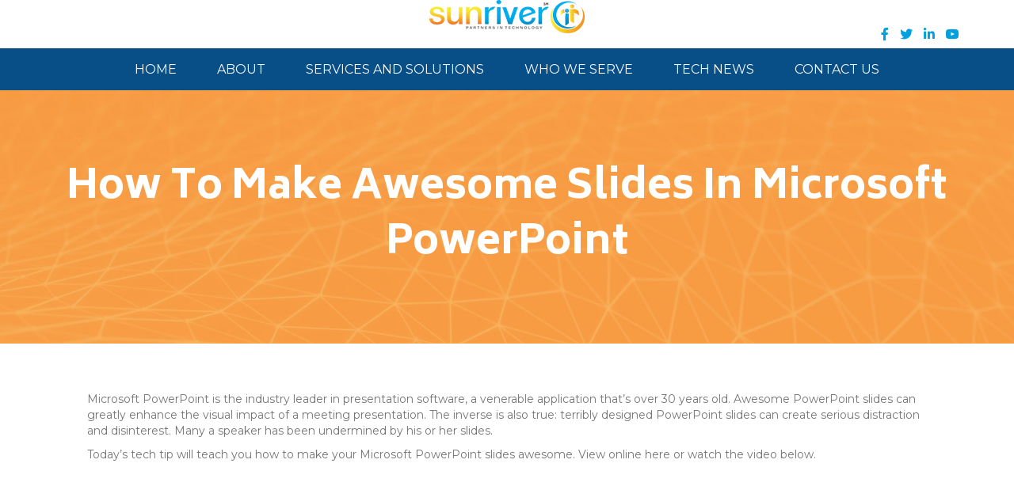

--- FILE ---
content_type: text/html; charset=UTF-8
request_url: https://www.sunriverit.com/how-to-make-awesome-slides-in-microsoft-powerpoint/
body_size: 12030
content:
<!DOCTYPE html>
<html lang="en-US">
<head>
<meta charset="UTF-8" />
<meta name='viewport' content='width=device-width, initial-scale=1.0' />
<meta http-equiv='X-UA-Compatible' content='IE=edge' />
<link rel="profile" href="https://gmpg.org/xfn/11" />
<meta name='robots' content='index, follow, max-image-preview:large, max-snippet:-1, max-video-preview:-1' />
	<style>img:is([sizes="auto" i], [sizes^="auto," i]) { contain-intrinsic-size: 3000px 1500px }</style>
	
	<!-- This site is optimized with the Yoast SEO plugin v26.8 - https://yoast.com/product/yoast-seo-wordpress/ -->
	<title>How To Make Awesome Slides In Microsoft PowerPoint - SunRiver IT</title>
	<link rel="canonical" href="https://www.sunriverit.com/how-to-make-awesome-slides-in-microsoft-powerpoint/" />
	<meta property="og:locale" content="en_US" />
	<meta property="og:type" content="article" />
	<meta property="og:title" content="How To Make Awesome Slides In Microsoft PowerPoint - SunRiver IT" />
	<meta property="og:description" content="Microsoft PowerPoint is the industry leader in presentation software, a venerable application that’s over 30 years old. Awesome PowerPoint slides can greatly enhance the visual impact of a meeting presentation. The inverse is also true: terribly designed PowerPoint slides can create serious distraction and disinterest. Many a speaker has been undermined by his or her&hellip;" />
	<meta property="og:url" content="https://www.sunriverit.com/how-to-make-awesome-slides-in-microsoft-powerpoint/" />
	<meta property="og:site_name" content="SunRiver IT" />
	<meta property="article:published_time" content="2019-05-30T16:27:00+00:00" />
	<meta property="og:image" content="https://www.sunriverit.com/wp-content/uploads/2019/05/GettyImages-996576002.jpg" />
	<meta property="og:image:width" content="748" />
	<meta property="og:image:height" content="467" />
	<meta property="og:image:type" content="image/jpeg" />
	<meta name="author" content="developer" />
	<meta name="twitter:card" content="summary_large_image" />
	<meta name="twitter:label1" content="Written by" />
	<meta name="twitter:data1" content="developer" />
	<meta name="twitter:label2" content="Est. reading time" />
	<meta name="twitter:data2" content="2 minutes" />
	<script type="application/ld+json" class="yoast-schema-graph">{"@context":"https://schema.org","@graph":[{"@type":"Article","@id":"https://www.sunriverit.com/how-to-make-awesome-slides-in-microsoft-powerpoint/#article","isPartOf":{"@id":"https://www.sunriverit.com/how-to-make-awesome-slides-in-microsoft-powerpoint/"},"author":{"name":"developer","@id":"https://www.sunriverit.com/#/schema/person/393bc2b804e6f5c5493a0e86db4f7819"},"headline":"How To Make Awesome Slides In Microsoft PowerPoint","datePublished":"2019-05-30T16:27:00+00:00","mainEntityOfPage":{"@id":"https://www.sunriverit.com/how-to-make-awesome-slides-in-microsoft-powerpoint/"},"wordCount":475,"image":{"@id":"https://www.sunriverit.com/how-to-make-awesome-slides-in-microsoft-powerpoint/#primaryimage"},"thumbnailUrl":"https://www.sunriverit.com/wp-content/uploads/2019/05/GettyImages-996576002.jpg","keywords":["techbytes"],"articleSection":["Blog"],"inLanguage":"en-US"},{"@type":"WebPage","@id":"https://www.sunriverit.com/how-to-make-awesome-slides-in-microsoft-powerpoint/","url":"https://www.sunriverit.com/how-to-make-awesome-slides-in-microsoft-powerpoint/","name":"How To Make Awesome Slides In Microsoft PowerPoint - SunRiver IT","isPartOf":{"@id":"https://www.sunriverit.com/#website"},"primaryImageOfPage":{"@id":"https://www.sunriverit.com/how-to-make-awesome-slides-in-microsoft-powerpoint/#primaryimage"},"image":{"@id":"https://www.sunriverit.com/how-to-make-awesome-slides-in-microsoft-powerpoint/#primaryimage"},"thumbnailUrl":"https://www.sunriverit.com/wp-content/uploads/2019/05/GettyImages-996576002.jpg","datePublished":"2019-05-30T16:27:00+00:00","author":{"@id":"https://www.sunriverit.com/#/schema/person/393bc2b804e6f5c5493a0e86db4f7819"},"breadcrumb":{"@id":"https://www.sunriverit.com/how-to-make-awesome-slides-in-microsoft-powerpoint/#breadcrumb"},"inLanguage":"en-US","potentialAction":[{"@type":"ReadAction","target":["https://www.sunriverit.com/how-to-make-awesome-slides-in-microsoft-powerpoint/"]}]},{"@type":"ImageObject","inLanguage":"en-US","@id":"https://www.sunriverit.com/how-to-make-awesome-slides-in-microsoft-powerpoint/#primaryimage","url":"https://www.sunriverit.com/wp-content/uploads/2019/05/GettyImages-996576002.jpg","contentUrl":"https://www.sunriverit.com/wp-content/uploads/2019/05/GettyImages-996576002.jpg","width":748,"height":467},{"@type":"BreadcrumbList","@id":"https://www.sunriverit.com/how-to-make-awesome-slides-in-microsoft-powerpoint/#breadcrumb","itemListElement":[{"@type":"ListItem","position":1,"name":"Home","item":"https://www.sunriverit.com/"},{"@type":"ListItem","position":2,"name":"Blog","item":"https://www.sunriverit.com/blog/"},{"@type":"ListItem","position":3,"name":"How To Make Awesome Slides In Microsoft PowerPoint"}]},{"@type":"WebSite","@id":"https://www.sunriverit.com/#website","url":"https://www.sunriverit.com/","name":"SunRiver IT","description":"| contact us today!","potentialAction":[{"@type":"SearchAction","target":{"@type":"EntryPoint","urlTemplate":"https://www.sunriverit.com/?s={search_term_string}"},"query-input":{"@type":"PropertyValueSpecification","valueRequired":true,"valueName":"search_term_string"}}],"inLanguage":"en-US"},{"@type":"Person","@id":"https://www.sunriverit.com/#/schema/person/393bc2b804e6f5c5493a0e86db4f7819","name":"developer","image":{"@type":"ImageObject","inLanguage":"en-US","@id":"https://www.sunriverit.com/#/schema/person/image/","url":"https://secure.gravatar.com/avatar/3e90abcb29d4f009e67fe6705a496a43907b75ec736a21809da641b6c9350bd0?s=96&d=mm&r=g","contentUrl":"https://secure.gravatar.com/avatar/3e90abcb29d4f009e67fe6705a496a43907b75ec736a21809da641b6c9350bd0?s=96&d=mm&r=g","caption":"developer"},"url":"https://www.sunriverit.com/author/developer/"}]}</script>
	<!-- / Yoast SEO plugin. -->


<link rel='dns-prefetch' href='//fonts.googleapis.com' />
<link href='https://fonts.gstatic.com' crossorigin rel='preconnect' />
<link rel="alternate" type="application/rss+xml" title="SunRiver IT &raquo; Feed" href="https://www.sunriverit.com/feed/" />
<link rel="alternate" type="application/rss+xml" title="SunRiver IT &raquo; Comments Feed" href="https://www.sunriverit.com/comments/feed/" />
<link rel="preload" href="https://www.sunriverit.com/wp-content/plugins/bb-plugin/fonts/fontawesome/5.15.4/webfonts/fa-solid-900.woff2" as="font" type="font/woff2" crossorigin="anonymous">
		<!-- This site uses the Google Analytics by MonsterInsights plugin v9.11.1 - Using Analytics tracking - https://www.monsterinsights.com/ -->
		<!-- Note: MonsterInsights is not currently configured on this site. The site owner needs to authenticate with Google Analytics in the MonsterInsights settings panel. -->
					<!-- No tracking code set -->
				<!-- / Google Analytics by MonsterInsights -->
		<script>
window._wpemojiSettings = {"baseUrl":"https:\/\/s.w.org\/images\/core\/emoji\/16.0.1\/72x72\/","ext":".png","svgUrl":"https:\/\/s.w.org\/images\/core\/emoji\/16.0.1\/svg\/","svgExt":".svg","source":{"concatemoji":"https:\/\/www.sunriverit.com\/wp-includes\/js\/wp-emoji-release.min.js?ver=6.8.3"}};
/*! This file is auto-generated */
!function(s,n){var o,i,e;function c(e){try{var t={supportTests:e,timestamp:(new Date).valueOf()};sessionStorage.setItem(o,JSON.stringify(t))}catch(e){}}function p(e,t,n){e.clearRect(0,0,e.canvas.width,e.canvas.height),e.fillText(t,0,0);var t=new Uint32Array(e.getImageData(0,0,e.canvas.width,e.canvas.height).data),a=(e.clearRect(0,0,e.canvas.width,e.canvas.height),e.fillText(n,0,0),new Uint32Array(e.getImageData(0,0,e.canvas.width,e.canvas.height).data));return t.every(function(e,t){return e===a[t]})}function u(e,t){e.clearRect(0,0,e.canvas.width,e.canvas.height),e.fillText(t,0,0);for(var n=e.getImageData(16,16,1,1),a=0;a<n.data.length;a++)if(0!==n.data[a])return!1;return!0}function f(e,t,n,a){switch(t){case"flag":return n(e,"\ud83c\udff3\ufe0f\u200d\u26a7\ufe0f","\ud83c\udff3\ufe0f\u200b\u26a7\ufe0f")?!1:!n(e,"\ud83c\udde8\ud83c\uddf6","\ud83c\udde8\u200b\ud83c\uddf6")&&!n(e,"\ud83c\udff4\udb40\udc67\udb40\udc62\udb40\udc65\udb40\udc6e\udb40\udc67\udb40\udc7f","\ud83c\udff4\u200b\udb40\udc67\u200b\udb40\udc62\u200b\udb40\udc65\u200b\udb40\udc6e\u200b\udb40\udc67\u200b\udb40\udc7f");case"emoji":return!a(e,"\ud83e\udedf")}return!1}function g(e,t,n,a){var r="undefined"!=typeof WorkerGlobalScope&&self instanceof WorkerGlobalScope?new OffscreenCanvas(300,150):s.createElement("canvas"),o=r.getContext("2d",{willReadFrequently:!0}),i=(o.textBaseline="top",o.font="600 32px Arial",{});return e.forEach(function(e){i[e]=t(o,e,n,a)}),i}function t(e){var t=s.createElement("script");t.src=e,t.defer=!0,s.head.appendChild(t)}"undefined"!=typeof Promise&&(o="wpEmojiSettingsSupports",i=["flag","emoji"],n.supports={everything:!0,everythingExceptFlag:!0},e=new Promise(function(e){s.addEventListener("DOMContentLoaded",e,{once:!0})}),new Promise(function(t){var n=function(){try{var e=JSON.parse(sessionStorage.getItem(o));if("object"==typeof e&&"number"==typeof e.timestamp&&(new Date).valueOf()<e.timestamp+604800&&"object"==typeof e.supportTests)return e.supportTests}catch(e){}return null}();if(!n){if("undefined"!=typeof Worker&&"undefined"!=typeof OffscreenCanvas&&"undefined"!=typeof URL&&URL.createObjectURL&&"undefined"!=typeof Blob)try{var e="postMessage("+g.toString()+"("+[JSON.stringify(i),f.toString(),p.toString(),u.toString()].join(",")+"));",a=new Blob([e],{type:"text/javascript"}),r=new Worker(URL.createObjectURL(a),{name:"wpTestEmojiSupports"});return void(r.onmessage=function(e){c(n=e.data),r.terminate(),t(n)})}catch(e){}c(n=g(i,f,p,u))}t(n)}).then(function(e){for(var t in e)n.supports[t]=e[t],n.supports.everything=n.supports.everything&&n.supports[t],"flag"!==t&&(n.supports.everythingExceptFlag=n.supports.everythingExceptFlag&&n.supports[t]);n.supports.everythingExceptFlag=n.supports.everythingExceptFlag&&!n.supports.flag,n.DOMReady=!1,n.readyCallback=function(){n.DOMReady=!0}}).then(function(){return e}).then(function(){var e;n.supports.everything||(n.readyCallback(),(e=n.source||{}).concatemoji?t(e.concatemoji):e.wpemoji&&e.twemoji&&(t(e.twemoji),t(e.wpemoji)))}))}((window,document),window._wpemojiSettings);
</script>
<link rel='stylesheet' id='bs_bootstrap-css' href='https://www.sunriverit.com/wp-content/plugins/bootstrap-shortcodes/css/bootstrap.css?ver=6.8.3' media='all' />
<link rel='stylesheet' id='bs_shortcodes-css' href='https://www.sunriverit.com/wp-content/plugins/bootstrap-shortcodes/css/shortcodes.css?ver=6.8.3' media='all' />
<style id='wp-emoji-styles-inline-css'>

	img.wp-smiley, img.emoji {
		display: inline !important;
		border: none !important;
		box-shadow: none !important;
		height: 1em !important;
		width: 1em !important;
		margin: 0 0.07em !important;
		vertical-align: -0.1em !important;
		background: none !important;
		padding: 0 !important;
	}
</style>
<link rel='stylesheet' id='wp-block-library-css' href='https://www.sunriverit.com/wp-includes/css/dist/block-library/style.min.css?ver=6.8.3' media='all' />
<style id='wp-block-library-theme-inline-css'>
.wp-block-audio :where(figcaption){color:#555;font-size:13px;text-align:center}.is-dark-theme .wp-block-audio :where(figcaption){color:#ffffffa6}.wp-block-audio{margin:0 0 1em}.wp-block-code{border:1px solid #ccc;border-radius:4px;font-family:Menlo,Consolas,monaco,monospace;padding:.8em 1em}.wp-block-embed :where(figcaption){color:#555;font-size:13px;text-align:center}.is-dark-theme .wp-block-embed :where(figcaption){color:#ffffffa6}.wp-block-embed{margin:0 0 1em}.blocks-gallery-caption{color:#555;font-size:13px;text-align:center}.is-dark-theme .blocks-gallery-caption{color:#ffffffa6}:root :where(.wp-block-image figcaption){color:#555;font-size:13px;text-align:center}.is-dark-theme :root :where(.wp-block-image figcaption){color:#ffffffa6}.wp-block-image{margin:0 0 1em}.wp-block-pullquote{border-bottom:4px solid;border-top:4px solid;color:currentColor;margin-bottom:1.75em}.wp-block-pullquote cite,.wp-block-pullquote footer,.wp-block-pullquote__citation{color:currentColor;font-size:.8125em;font-style:normal;text-transform:uppercase}.wp-block-quote{border-left:.25em solid;margin:0 0 1.75em;padding-left:1em}.wp-block-quote cite,.wp-block-quote footer{color:currentColor;font-size:.8125em;font-style:normal;position:relative}.wp-block-quote:where(.has-text-align-right){border-left:none;border-right:.25em solid;padding-left:0;padding-right:1em}.wp-block-quote:where(.has-text-align-center){border:none;padding-left:0}.wp-block-quote.is-large,.wp-block-quote.is-style-large,.wp-block-quote:where(.is-style-plain){border:none}.wp-block-search .wp-block-search__label{font-weight:700}.wp-block-search__button{border:1px solid #ccc;padding:.375em .625em}:where(.wp-block-group.has-background){padding:1.25em 2.375em}.wp-block-separator.has-css-opacity{opacity:.4}.wp-block-separator{border:none;border-bottom:2px solid;margin-left:auto;margin-right:auto}.wp-block-separator.has-alpha-channel-opacity{opacity:1}.wp-block-separator:not(.is-style-wide):not(.is-style-dots){width:100px}.wp-block-separator.has-background:not(.is-style-dots){border-bottom:none;height:1px}.wp-block-separator.has-background:not(.is-style-wide):not(.is-style-dots){height:2px}.wp-block-table{margin:0 0 1em}.wp-block-table td,.wp-block-table th{word-break:normal}.wp-block-table :where(figcaption){color:#555;font-size:13px;text-align:center}.is-dark-theme .wp-block-table :where(figcaption){color:#ffffffa6}.wp-block-video :where(figcaption){color:#555;font-size:13px;text-align:center}.is-dark-theme .wp-block-video :where(figcaption){color:#ffffffa6}.wp-block-video{margin:0 0 1em}:root :where(.wp-block-template-part.has-background){margin-bottom:0;margin-top:0;padding:1.25em 2.375em}
</style>
<style id='classic-theme-styles-inline-css'>
/*! This file is auto-generated */
.wp-block-button__link{color:#fff;background-color:#32373c;border-radius:9999px;box-shadow:none;text-decoration:none;padding:calc(.667em + 2px) calc(1.333em + 2px);font-size:1.125em}.wp-block-file__button{background:#32373c;color:#fff;text-decoration:none}
</style>
<style id='global-styles-inline-css'>
:root{--wp--preset--aspect-ratio--square: 1;--wp--preset--aspect-ratio--4-3: 4/3;--wp--preset--aspect-ratio--3-4: 3/4;--wp--preset--aspect-ratio--3-2: 3/2;--wp--preset--aspect-ratio--2-3: 2/3;--wp--preset--aspect-ratio--16-9: 16/9;--wp--preset--aspect-ratio--9-16: 9/16;--wp--preset--color--black: #000000;--wp--preset--color--cyan-bluish-gray: #abb8c3;--wp--preset--color--white: #ffffff;--wp--preset--color--pale-pink: #f78da7;--wp--preset--color--vivid-red: #cf2e2e;--wp--preset--color--luminous-vivid-orange: #ff6900;--wp--preset--color--luminous-vivid-amber: #fcb900;--wp--preset--color--light-green-cyan: #7bdcb5;--wp--preset--color--vivid-green-cyan: #00d084;--wp--preset--color--pale-cyan-blue: #8ed1fc;--wp--preset--color--vivid-cyan-blue: #0693e3;--wp--preset--color--vivid-purple: #9b51e0;--wp--preset--color--fl-heading-text: #333333;--wp--preset--color--fl-body-bg: #f7f7f7;--wp--preset--color--fl-body-text: #757575;--wp--preset--color--fl-accent: #f6921e;--wp--preset--color--fl-accent-hover: #094f87;--wp--preset--color--fl-topbar-bg: #ffffff;--wp--preset--color--fl-topbar-text: #757575;--wp--preset--color--fl-topbar-link: #2b7bb9;--wp--preset--color--fl-topbar-hover: #2b7bb9;--wp--preset--color--fl-header-bg: #ffffff;--wp--preset--color--fl-header-text: #757575;--wp--preset--color--fl-header-link: #757575;--wp--preset--color--fl-header-hover: #2b7bb9;--wp--preset--color--fl-nav-bg: #ffffff;--wp--preset--color--fl-nav-link: #757575;--wp--preset--color--fl-nav-hover: #2b7bb9;--wp--preset--color--fl-content-bg: #ffffff;--wp--preset--color--fl-footer-widgets-bg: #ffffff;--wp--preset--color--fl-footer-widgets-text: #757575;--wp--preset--color--fl-footer-widgets-link: #2b7bb9;--wp--preset--color--fl-footer-widgets-hover: #2b7bb9;--wp--preset--color--fl-footer-bg: #ffffff;--wp--preset--color--fl-footer-text: #757575;--wp--preset--color--fl-footer-link: #2b7bb9;--wp--preset--color--fl-footer-hover: #2b7bb9;--wp--preset--gradient--vivid-cyan-blue-to-vivid-purple: linear-gradient(135deg,rgba(6,147,227,1) 0%,rgb(155,81,224) 100%);--wp--preset--gradient--light-green-cyan-to-vivid-green-cyan: linear-gradient(135deg,rgb(122,220,180) 0%,rgb(0,208,130) 100%);--wp--preset--gradient--luminous-vivid-amber-to-luminous-vivid-orange: linear-gradient(135deg,rgba(252,185,0,1) 0%,rgba(255,105,0,1) 100%);--wp--preset--gradient--luminous-vivid-orange-to-vivid-red: linear-gradient(135deg,rgba(255,105,0,1) 0%,rgb(207,46,46) 100%);--wp--preset--gradient--very-light-gray-to-cyan-bluish-gray: linear-gradient(135deg,rgb(238,238,238) 0%,rgb(169,184,195) 100%);--wp--preset--gradient--cool-to-warm-spectrum: linear-gradient(135deg,rgb(74,234,220) 0%,rgb(151,120,209) 20%,rgb(207,42,186) 40%,rgb(238,44,130) 60%,rgb(251,105,98) 80%,rgb(254,248,76) 100%);--wp--preset--gradient--blush-light-purple: linear-gradient(135deg,rgb(255,206,236) 0%,rgb(152,150,240) 100%);--wp--preset--gradient--blush-bordeaux: linear-gradient(135deg,rgb(254,205,165) 0%,rgb(254,45,45) 50%,rgb(107,0,62) 100%);--wp--preset--gradient--luminous-dusk: linear-gradient(135deg,rgb(255,203,112) 0%,rgb(199,81,192) 50%,rgb(65,88,208) 100%);--wp--preset--gradient--pale-ocean: linear-gradient(135deg,rgb(255,245,203) 0%,rgb(182,227,212) 50%,rgb(51,167,181) 100%);--wp--preset--gradient--electric-grass: linear-gradient(135deg,rgb(202,248,128) 0%,rgb(113,206,126) 100%);--wp--preset--gradient--midnight: linear-gradient(135deg,rgb(2,3,129) 0%,rgb(40,116,252) 100%);--wp--preset--font-size--small: 13px;--wp--preset--font-size--medium: 20px;--wp--preset--font-size--large: 36px;--wp--preset--font-size--x-large: 42px;--wp--preset--spacing--20: 0.44rem;--wp--preset--spacing--30: 0.67rem;--wp--preset--spacing--40: 1rem;--wp--preset--spacing--50: 1.5rem;--wp--preset--spacing--60: 2.25rem;--wp--preset--spacing--70: 3.38rem;--wp--preset--spacing--80: 5.06rem;--wp--preset--shadow--natural: 6px 6px 9px rgba(0, 0, 0, 0.2);--wp--preset--shadow--deep: 12px 12px 50px rgba(0, 0, 0, 0.4);--wp--preset--shadow--sharp: 6px 6px 0px rgba(0, 0, 0, 0.2);--wp--preset--shadow--outlined: 6px 6px 0px -3px rgba(255, 255, 255, 1), 6px 6px rgba(0, 0, 0, 1);--wp--preset--shadow--crisp: 6px 6px 0px rgba(0, 0, 0, 1);}:where(.is-layout-flex){gap: 0.5em;}:where(.is-layout-grid){gap: 0.5em;}body .is-layout-flex{display: flex;}.is-layout-flex{flex-wrap: wrap;align-items: center;}.is-layout-flex > :is(*, div){margin: 0;}body .is-layout-grid{display: grid;}.is-layout-grid > :is(*, div){margin: 0;}:where(.wp-block-columns.is-layout-flex){gap: 2em;}:where(.wp-block-columns.is-layout-grid){gap: 2em;}:where(.wp-block-post-template.is-layout-flex){gap: 1.25em;}:where(.wp-block-post-template.is-layout-grid){gap: 1.25em;}.has-black-color{color: var(--wp--preset--color--black) !important;}.has-cyan-bluish-gray-color{color: var(--wp--preset--color--cyan-bluish-gray) !important;}.has-white-color{color: var(--wp--preset--color--white) !important;}.has-pale-pink-color{color: var(--wp--preset--color--pale-pink) !important;}.has-vivid-red-color{color: var(--wp--preset--color--vivid-red) !important;}.has-luminous-vivid-orange-color{color: var(--wp--preset--color--luminous-vivid-orange) !important;}.has-luminous-vivid-amber-color{color: var(--wp--preset--color--luminous-vivid-amber) !important;}.has-light-green-cyan-color{color: var(--wp--preset--color--light-green-cyan) !important;}.has-vivid-green-cyan-color{color: var(--wp--preset--color--vivid-green-cyan) !important;}.has-pale-cyan-blue-color{color: var(--wp--preset--color--pale-cyan-blue) !important;}.has-vivid-cyan-blue-color{color: var(--wp--preset--color--vivid-cyan-blue) !important;}.has-vivid-purple-color{color: var(--wp--preset--color--vivid-purple) !important;}.has-black-background-color{background-color: var(--wp--preset--color--black) !important;}.has-cyan-bluish-gray-background-color{background-color: var(--wp--preset--color--cyan-bluish-gray) !important;}.has-white-background-color{background-color: var(--wp--preset--color--white) !important;}.has-pale-pink-background-color{background-color: var(--wp--preset--color--pale-pink) !important;}.has-vivid-red-background-color{background-color: var(--wp--preset--color--vivid-red) !important;}.has-luminous-vivid-orange-background-color{background-color: var(--wp--preset--color--luminous-vivid-orange) !important;}.has-luminous-vivid-amber-background-color{background-color: var(--wp--preset--color--luminous-vivid-amber) !important;}.has-light-green-cyan-background-color{background-color: var(--wp--preset--color--light-green-cyan) !important;}.has-vivid-green-cyan-background-color{background-color: var(--wp--preset--color--vivid-green-cyan) !important;}.has-pale-cyan-blue-background-color{background-color: var(--wp--preset--color--pale-cyan-blue) !important;}.has-vivid-cyan-blue-background-color{background-color: var(--wp--preset--color--vivid-cyan-blue) !important;}.has-vivid-purple-background-color{background-color: var(--wp--preset--color--vivid-purple) !important;}.has-black-border-color{border-color: var(--wp--preset--color--black) !important;}.has-cyan-bluish-gray-border-color{border-color: var(--wp--preset--color--cyan-bluish-gray) !important;}.has-white-border-color{border-color: var(--wp--preset--color--white) !important;}.has-pale-pink-border-color{border-color: var(--wp--preset--color--pale-pink) !important;}.has-vivid-red-border-color{border-color: var(--wp--preset--color--vivid-red) !important;}.has-luminous-vivid-orange-border-color{border-color: var(--wp--preset--color--luminous-vivid-orange) !important;}.has-luminous-vivid-amber-border-color{border-color: var(--wp--preset--color--luminous-vivid-amber) !important;}.has-light-green-cyan-border-color{border-color: var(--wp--preset--color--light-green-cyan) !important;}.has-vivid-green-cyan-border-color{border-color: var(--wp--preset--color--vivid-green-cyan) !important;}.has-pale-cyan-blue-border-color{border-color: var(--wp--preset--color--pale-cyan-blue) !important;}.has-vivid-cyan-blue-border-color{border-color: var(--wp--preset--color--vivid-cyan-blue) !important;}.has-vivid-purple-border-color{border-color: var(--wp--preset--color--vivid-purple) !important;}.has-vivid-cyan-blue-to-vivid-purple-gradient-background{background: var(--wp--preset--gradient--vivid-cyan-blue-to-vivid-purple) !important;}.has-light-green-cyan-to-vivid-green-cyan-gradient-background{background: var(--wp--preset--gradient--light-green-cyan-to-vivid-green-cyan) !important;}.has-luminous-vivid-amber-to-luminous-vivid-orange-gradient-background{background: var(--wp--preset--gradient--luminous-vivid-amber-to-luminous-vivid-orange) !important;}.has-luminous-vivid-orange-to-vivid-red-gradient-background{background: var(--wp--preset--gradient--luminous-vivid-orange-to-vivid-red) !important;}.has-very-light-gray-to-cyan-bluish-gray-gradient-background{background: var(--wp--preset--gradient--very-light-gray-to-cyan-bluish-gray) !important;}.has-cool-to-warm-spectrum-gradient-background{background: var(--wp--preset--gradient--cool-to-warm-spectrum) !important;}.has-blush-light-purple-gradient-background{background: var(--wp--preset--gradient--blush-light-purple) !important;}.has-blush-bordeaux-gradient-background{background: var(--wp--preset--gradient--blush-bordeaux) !important;}.has-luminous-dusk-gradient-background{background: var(--wp--preset--gradient--luminous-dusk) !important;}.has-pale-ocean-gradient-background{background: var(--wp--preset--gradient--pale-ocean) !important;}.has-electric-grass-gradient-background{background: var(--wp--preset--gradient--electric-grass) !important;}.has-midnight-gradient-background{background: var(--wp--preset--gradient--midnight) !important;}.has-small-font-size{font-size: var(--wp--preset--font-size--small) !important;}.has-medium-font-size{font-size: var(--wp--preset--font-size--medium) !important;}.has-large-font-size{font-size: var(--wp--preset--font-size--large) !important;}.has-x-large-font-size{font-size: var(--wp--preset--font-size--x-large) !important;}
:where(.wp-block-post-template.is-layout-flex){gap: 1.25em;}:where(.wp-block-post-template.is-layout-grid){gap: 1.25em;}
:where(.wp-block-columns.is-layout-flex){gap: 2em;}:where(.wp-block-columns.is-layout-grid){gap: 2em;}
:root :where(.wp-block-pullquote){font-size: 1.5em;line-height: 1.6;}
</style>
<link rel='stylesheet' id='font-awesome-5-css' href='https://www.sunriverit.com/wp-content/plugins/bb-plugin/fonts/fontawesome/5.15.4/css/all.min.css?ver=2.10.0.5' media='all' />
<link rel='stylesheet' id='font-awesome-css' href='https://www.sunriverit.com/wp-content/plugins/bb-plugin/fonts/fontawesome/5.15.4/css/v4-shims.min.css?ver=2.10.0.5' media='all' />
<link rel='stylesheet' id='ultimate-icons-css' href='https://www.sunriverit.com/wp-content/uploads/bb-plugin/icons/ultimate-icons/style.css?ver=2.10.0.5' media='all' />
<link rel='stylesheet' id='fl-builder-layout-bundle-e794504ab87ad0b881f2156c6945b853-css' href='https://www.sunriverit.com/wp-content/uploads/bb-plugin/cache/e794504ab87ad0b881f2156c6945b853-layout-bundle.css?ver=2.10.0.5-1.5.2.1-20251125200437' media='all' />
<link rel='stylesheet' id='jquery-magnificpopup-css' href='https://www.sunriverit.com/wp-content/plugins/bb-plugin/css/jquery.magnificpopup.min.css?ver=2.10.0.5' media='all' />
<link rel='stylesheet' id='base-css' href='https://www.sunriverit.com/wp-content/themes/bb-theme/css/base.min.css?ver=1.7.18' media='all' />
<link rel='stylesheet' id='fl-automator-skin-css' href='https://www.sunriverit.com/wp-content/uploads/bb-theme/skin-68012b6482328.css?ver=1.7.18' media='all' />
<link rel='stylesheet' id='fl-child-theme-css' href='https://www.sunriverit.com/wp-content/themes/woo360-theme-child/assets/css/main.css?ver=6.8.3' media='all' />
<link rel='stylesheet' id='fl-child-theme-mobile-css' href='https://www.sunriverit.com/wp-content/themes/woo360-theme-child/assets/css/style-mobile.css?ver=6.8.3' media='all' />
<link rel='stylesheet' id='fl-child-theme-gravity-forms-css' href='https://www.sunriverit.com/wp-content/themes/woo360-theme-child/assets/css/gravity-forms.css?ver=6.8.3' media='all' />
<link rel='stylesheet' id='fl-builder-google-fonts-4cf3f8f8a1ea19c9933b5f0bf923d124-css' href='//fonts.googleapis.com/css?family=Montserrat%3A300%2C400%2C700%7CBiryani%3A300%2C800&#038;ver=6.8.3' media='all' />
<script src="https://www.sunriverit.com/wp-includes/js/jquery/jquery.min.js?ver=3.7.1" id="jquery-core-js"></script>
<script src="https://www.sunriverit.com/wp-includes/js/jquery/jquery-migrate.min.js?ver=3.4.1" id="jquery-migrate-js"></script>
<script src="https://www.sunriverit.com/wp-content/plugins/bootstrap-shortcodes/js/bootstrap.js?ver=6.8.3" id="bs_bootstrap-js"></script>
<script src="https://www.sunriverit.com/wp-content/plugins/bootstrap-shortcodes/js/init.js?ver=6.8.3" id="bs_init-js"></script>
<script src="https://www.sunriverit.com/wp-content/themes/woo360-theme-child/assets/js/m360-dynamic-content.js?ver=6.8.3" id="fl-child-m360-dynamic-content-js"></script>
<link rel="https://api.w.org/" href="https://www.sunriverit.com/wp-json/" /><link rel="alternate" title="JSON" type="application/json" href="https://www.sunriverit.com/wp-json/wp/v2/posts/3027" /><link rel="EditURI" type="application/rsd+xml" title="RSD" href="https://www.sunriverit.com/xmlrpc.php?rsd" />
<link rel='shortlink' href='https://www.sunriverit.com/?p=3027' />
<link rel="alternate" title="oEmbed (JSON)" type="application/json+oembed" href="https://www.sunriverit.com/wp-json/oembed/1.0/embed?url=https%3A%2F%2Fwww.sunriverit.com%2Fhow-to-make-awesome-slides-in-microsoft-powerpoint%2F" />
<link rel="alternate" title="oEmbed (XML)" type="text/xml+oembed" href="https://www.sunriverit.com/wp-json/oembed/1.0/embed?url=https%3A%2F%2Fwww.sunriverit.com%2Fhow-to-make-awesome-slides-in-microsoft-powerpoint%2F&#038;format=xml" />
<!-- Global site tag (gtag.js) - Google Analytics -->
<script async src="https://www.googletagmanager.com/gtag/js?id=UA-233650596-4"></script>
<script>
  window.dataLayer = window.dataLayer || [];
  function gtag(){dataLayer.push(arguments);}
  gtag('js', new Date());

  gtag('config', 'UA-233650596-4');
</script>


<meta name="google-site-verification" content="xL0dCkRJFJQuOH6X9PGRPuzgfKls3oYxnDcTOdzAjq0" />
<link rel="icon" href="https://www.sunriverit.com/wp-content/uploads/2020/03/cropped-LOGO-512-32x32.png" sizes="32x32" />
<link rel="icon" href="https://www.sunriverit.com/wp-content/uploads/2020/03/cropped-LOGO-512-192x192.png" sizes="192x192" />
<link rel="apple-touch-icon" href="https://www.sunriverit.com/wp-content/uploads/2020/03/cropped-LOGO-512-180x180.png" />
<meta name="msapplication-TileImage" content="https://www.sunriverit.com/wp-content/uploads/2020/03/cropped-LOGO-512-270x270.png" />
</head>
<body class="wp-singular post-template-default single single-post postid-3027 single-format-standard wp-theme-bb-theme wp-child-theme-woo360-theme-child fl-builder-2-10-0-5 fl-themer-1-5-2-1-20251125200437 fl-theme-1-7-18 fl-no-js fl-theme-builder-header fl-theme-builder-header-header fl-theme-builder-footer fl-theme-builder-footer-footer fl-theme-builder-singular fl-theme-builder-singular-default-inner-page-copy fl-framework-base fl-preset-default fl-full-width fl-has-sidebar fl-search-active" itemscope="itemscope" itemtype="https://schema.org/WebPage">
<a aria-label="Skip to content" class="fl-screen-reader-text" href="#fl-main-content">Skip to content</a><div class="fl-page">
	<header class="fl-builder-content fl-builder-content-635 fl-builder-global-templates-locked" data-post-id="635" data-type="header" data-sticky="1" data-sticky-on="" data-sticky-breakpoint="medium" data-shrink="1" data-overlay="0" data-overlay-bg="transparent" data-shrink-image-height="50px" role="banner" itemscope="itemscope" itemtype="http://schema.org/WPHeader"><div class="fl-row fl-row-full-width fl-row-bg-color fl-node-5b2abdb13d144 fl-row-default-height fl-row-align-center" data-node="5b2abdb13d144">
	<div class="fl-row-content-wrap">
						<div class="fl-row-content fl-row-fixed-width fl-node-content">
		
<div class="fl-col-group fl-node-5e8749a8c9ffe" data-node="5e8749a8c9ffe">
			<div class="fl-col fl-node-5e8749a8ca089 fl-col-bg-color fl-col-small" data-node="5e8749a8ca089">
	<div class="fl-col-content fl-node-content"><div class="fl-module fl-module-icon fl-node-5b4f86c830233 fl-visible-mobile" data-node="5b4f86c830233">
	<div class="fl-module-content fl-node-content">
		<div class="fl-icon-wrap">

	<span class="fl-icon">
								<a href="tel:8557338171" target="_self" aria-label="link to tel:8557338171">
							<i class="fa fa-phone-square" aria-hidden="true"></i>
				</a>
			</span>
	
</div>
	</div>
</div>
</div>
</div>
			<div class="fl-col fl-node-5e8749a8ca08c fl-col-bg-color fl-col-small" data-node="5e8749a8ca08c">
	<div class="fl-col-content fl-node-content"><div class="fl-module fl-module-photo fl-node-5b2abde025592" data-node="5b2abde025592">
	<div class="fl-module-content fl-node-content">
		<div role="figure" class="fl-photo fl-photo-align-center" itemscope itemtype="https://schema.org/ImageObject">
	<div class="fl-photo-content fl-photo-img-png">
				<a href="https://www.sunriverit.com" target="_self" itemprop="url">
				<img loading="lazy" decoding="async" class="fl-photo-img wp-image-992 size-full" src="https://www.sunriverit.com/wp-content/uploads/2018/06/logo.png" alt="logo" height="42" width="196" title="logo"  data-no-lazy="1" itemprop="image" />
				</a>
					</div>
	</div>
	</div>
</div>
</div>
</div>
			<div class="fl-col fl-node-5e8749a8ca08d fl-col-bg-color fl-col-small" data-node="5e8749a8ca08d">
	<div class="fl-col-content fl-node-content"><div class="fl-module fl-module-icon-group fl-node-5b2abdb13d222 fl-visible-desktop fl-visible-large fl-visible-medium" data-node="5b2abdb13d222">
	<div class="fl-module-content fl-node-content">
		<div class="fl-icon-group">

	<span class="fl-icon">
								<a href="https://www.facebook.com/pg/SunRiverIT615/about/?ref=page_internal" target="_blank" aria-label="link to https://www.facebook.com/pg/SunRiverIT615/about/?ref=page_internal" rel="noopener" >
							<i class="fa fa-facebook" aria-hidden="true"></i>
				</a>
			</span>
	

	<span class="fl-icon">
								<a href="https://twitter.com/sunrivertech" target="_blank" aria-label="link to https://twitter.com/sunrivertech" rel="noopener" >
							<i class="fa fa-twitter" aria-hidden="true"></i>
				</a>
			</span>
	

	<span class="fl-icon">
								<a href="https://www.linkedin.com/company/sunriver-it-partners" target="_blank" aria-label="link to https://www.linkedin.com/company/sunriver-it-partners" rel="noopener" >
							<i class="fa fa-linkedin" aria-hidden="true"></i>
				</a>
			</span>
	

	<span class="fl-icon">
								<a href="https://www.youtube.com/channel/UCx-VAjl7uonUCKQSkJxIRvQ?view_as=subscriber" target="_blank" aria-label="link to https://www.youtube.com/channel/UCx-VAjl7uonUCKQSkJxIRvQ?view_as=subscriber" rel="noopener" >
							<i class="ua-icon ua-icon-youtube" aria-hidden="true"></i>
				</a>
			</span>
	
</div>
	</div>
</div>
</div>
</div>
	</div>
		</div>
	</div>
</div>
<div class="fl-row fl-row-full-width fl-row-bg-color fl-node-5b2abdb13cff0 fl-row-default-height fl-row-align-center" data-node="5b2abdb13cff0">
	<div class="fl-row-content-wrap">
						<div class="fl-row-content fl-row-full-width fl-node-content">
		
<div class="fl-col-group fl-node-5b2abdb13d02d fl-col-group-equal-height fl-col-group-align-center fl-col-group-custom-width" data-node="5b2abdb13d02d">
			<div class="fl-col fl-node-5b2abdb13d09d fl-col-bg-color fl-col-small-custom-width" data-node="5b2abdb13d09d">
	<div class="fl-col-content fl-node-content"><div class="fl-module fl-module-menu fl-node-5b2abdb13d10c" data-node="5b2abdb13d10c">
	<div class="fl-module-content fl-node-content">
		<div class="fl-menu fl-menu-responsive-toggle-medium-mobile">
	<button class="fl-menu-mobile-toggle hamburger fl-content-ui-button" aria-haspopup="menu" aria-label="Menu"><span class="fl-menu-icon svg-container"><svg version="1.1" class="hamburger-menu" xmlns="http://www.w3.org/2000/svg" xmlns:xlink="http://www.w3.org/1999/xlink" viewBox="0 0 512 512">
<rect class="fl-hamburger-menu-top" width="512" height="102"/>
<rect class="fl-hamburger-menu-middle" y="205" width="512" height="102"/>
<rect class="fl-hamburger-menu-bottom" y="410" width="512" height="102"/>
</svg>
</span></button>	<div class="fl-clear"></div>
	<nav role="navigation" aria-label="Menu" itemscope="itemscope" itemtype="https://schema.org/SiteNavigationElement"><ul id="menu-primary-menu" class="menu fl-menu-horizontal fl-toggle-none"><li id="menu-item-81" class="menu-item menu-item-type-post_type menu-item-object-page menu-item-home"><a role="menuitem" href="https://www.sunriverit.com/">Home</a></li><li id="menu-item-3631" class="menu-item menu-item-type-post_type menu-item-object-page menu-item-has-children fl-has-submenu"><div class="fl-has-submenu-container"><a role="menuitem" href="https://www.sunriverit.com/about/" aria-haspopup="menu" aria-expanded="false" aria-controls="sub-menu-3631">About</a></div><ul id="sub-menu-3631" class="sub-menu" role="menu">	<li id="menu-item-3633" class="menu-item menu-item-type-post_type menu-item-object-post"><a role="menuitem" href="https://www.sunriverit.com/wed-love-help-ensure-business-success/">Meet Sunriver IT</a></li>	<li id="menu-item-3634" class="menu-item menu-item-type-post_type menu-item-object-post"><a role="menuitem" href="https://www.sunriverit.com/let-sunriver-improve-day-day-operations-business/">Our Purpose</a></li>	<li id="menu-item-3635" class="menu-item menu-item-type-post_type menu-item-object-post"><a role="menuitem" href="https://www.sunriverit.com/sunriver-client-bill-rights/">Our Client Bill Of Rights</a></li></ul></li><li id="menu-item-3636" class="menu-item menu-item-type-taxonomy menu-item-object-category menu-item-has-children fl-has-submenu"><div class="fl-has-submenu-container"><a role="menuitem" href="https://www.sunriverit.com/category/services/" aria-haspopup="menu" aria-expanded="false" aria-controls="sub-menu-3636">Services and Solutions</a></div><ul id="sub-menu-3636" class="sub-menu" role="menu">	<li id="menu-item-3799" class="menu-item menu-item-type-post_type menu-item-object-page"><a role="menuitem" href="https://www.sunriverit.com/managed-it-services-from-sunriver-it/">Managed IT Services</a></li>	<li id="menu-item-3642" class="menu-item menu-item-type-post_type menu-item-object-post"><a role="menuitem" href="https://www.sunriverit.com/mac-apple-support/">Apple Support</a></li>	<li id="menu-item-3643" class="menu-item menu-item-type-post_type menu-item-object-post"><a role="menuitem" href="https://www.sunriverit.com/compliance-solutions-middle-tennessee/">Compliance Solutions</a></li>	<li id="menu-item-3645" class="menu-item menu-item-type-post_type menu-item-object-post"><a role="menuitem" href="https://www.sunriverit.com/best-dependable-cloud-services/">Cloud Services</a></li>	<li id="menu-item-3647" class="menu-item menu-item-type-post_type menu-item-object-post"><a role="menuitem" href="https://www.sunriverit.com/advanced-it-security/">Cybersecurity</a></li>	<li id="menu-item-4732" class="menu-item menu-item-type-post_type menu-item-object-page"><a role="menuitem" href="https://www.sunriverit.com/computer-network-installation/">Network Design and Hardware Setup</a></li></ul></li><li id="menu-item-3648" class="menu-item menu-item-type-post_type menu-item-object-post menu-item-has-children fl-has-submenu"><div class="fl-has-submenu-container"><a role="menuitem" href="https://www.sunriverit.com/it-support-for-businesses/" aria-haspopup="menu" aria-expanded="false" aria-controls="sub-menu-3648">Who We Serve</a></div><ul id="sub-menu-3648" class="sub-menu" role="menu">	<li id="menu-item-3649" class="menu-item menu-item-type-post_type menu-item-object-page"><a role="menuitem" href="https://www.sunriverit.com/proactive-care-healthcare-business/">Healthcare Industry</a></li>	<li id="menu-item-3650" class="menu-item menu-item-type-post_type menu-item-object-post"><a role="menuitem" href="https://www.sunriverit.com/business-support-solutions-need/">Small to Mid-Sized Business</a></li>	<li id="menu-item-3651" class="menu-item menu-item-type-post_type menu-item-object-post"><a role="menuitem" href="https://www.sunriverit.com/reliable-support-financial-companies/">Financial Companies</a></li>	<li id="menu-item-3652" class="menu-item menu-item-type-post_type menu-item-object-post"><a role="menuitem" href="https://www.sunriverit.com/services-construction-industry/">Construction Industry</a></li></ul></li><li id="menu-item-3653" class="menu-item menu-item-type-taxonomy menu-item-object-category current-post-ancestor current-menu-parent current-post-parent"><a role="menuitem" href="https://www.sunriverit.com/category/blog/">Tech News</a></li><li id="menu-item-3654" class="menu-item menu-item-type-post_type menu-item-object-page menu-item-has-children fl-has-submenu"><div class="fl-has-submenu-container"><a role="menuitem" href="https://www.sunriverit.com/contact-us/" aria-haspopup="menu" aria-expanded="false" aria-controls="sub-menu-3654">Contact Us</a></div><ul id="sub-menu-3654" class="sub-menu" role="menu">	<li id="menu-item-3655" class="menu-item menu-item-type-post_type menu-item-object-page"><a role="menuitem" href="https://www.sunriverit.com/contact-us/">Contact SunRiver</a></li>	<li id="menu-item-3656" class="menu-item menu-item-type-custom menu-item-object-custom"><a role="menuitem" href="https://cw.sunriverit.com/v4_6_release/services/system_io/customerportal/portal.html?company=concentric&#038;locale=en#LoginPagePlace:LOGOUT">Portal</a></li></ul></li></ul></nav></div>
	</div>
</div>
</div>
</div>
	</div>
		</div>
	</div>
</div>
</header>	<div id="fl-main-content" class="fl-page-content" itemprop="mainContentOfPage" role="main">

		<div class="fl-builder-content fl-builder-content-899 fl-builder-global-templates-locked" data-post-id="899"><div class="fl-row fl-row-full-width fl-row-bg-photo fl-node-5e711b8e2340d fl-row-default-height fl-row-align-center" data-node="5e711b8e2340d">
	<div class="fl-row-content-wrap">
						<div class="fl-row-content fl-row-full-width fl-node-content">
		
<div class="fl-col-group fl-node-5e711b8e23445" data-node="5e711b8e23445">
			<div class="fl-col fl-node-5e711b8e2347b fl-col-bg-color" data-node="5e711b8e2347b">
	<div class="fl-col-content fl-node-content"><div class="fl-module fl-module-heading fl-node-5e711b8e233d6" data-node="5e711b8e233d6">
	<div class="fl-module-content fl-node-content">
		<h1 class="fl-heading">
		<span class="fl-heading-text">How To Make Awesome Slides In Microsoft PowerPoint</span>
	</h1>
	</div>
</div>
</div>
</div>
	</div>
		</div>
	</div>
</div>
<div class="fl-row fl-row-fixed-width fl-row-bg-none fl-node-5e711b8e2330b fl-row-default-height fl-row-align-center" data-node="5e711b8e2330b">
	<div class="fl-row-content-wrap">
						<div class="fl-row-content fl-row-fixed-width fl-node-content">
		
<div class="fl-col-group fl-node-5e711b8e23330" data-node="5e711b8e23330">
			<div class="fl-col fl-node-5e711b8e23368 fl-col-bg-color" data-node="5e711b8e23368">
	<div class="fl-col-content fl-node-content"><div class="fl-module fl-module-fl-post-content fl-node-5e711b8e2339f" data-node="5e711b8e2339f">
	<div class="fl-module-content fl-node-content">
		<p>Microsoft PowerPoint is the industry leader in presentation software, a venerable application that’s over 30 years old. Awesome PowerPoint slides can greatly enhance the visual impact of a meeting presentation. The inverse is also true: terribly designed PowerPoint slides can create serious distraction and disinterest. Many a speaker has been undermined by his or her slides.</p>
<p>Today’s tech tip will teach you how to make your Microsoft PowerPoint slides awesome. View online here or watch the video below.</p>
<p><center><iframe loading="lazy" src="https://www.youtube.com/embed/Gxs2zsSmUCw?list=PLXPr7gfUMmKxqR7Mv0_gFpLQG-Dz7lnKZ" width="550" height="342" frameborder="0" allowfullscreen="allowfullscreen"><span data-mce-type="bookmark" style="display: inline-block; width: 0px; overflow: hidden; line-height: 0;" class="mce_SELRES_start">﻿</span></iframe></center> </p>
<p><strong>Step 1: Choose a Theme</strong></p>
<p>PowerPoint offers a variety of prebuilt themes. Choose one that fits the tone of your presentation and your company. To do so, open PowerPoint and click the Design tab in the menu ribbon. One of the sections is named Themes. Click on a theme to apply it to the default slide. Don’t like it? Try another.</p>
<p>PowerPoint also allows you to find additional themes online. Click the drop-down arrow in the Themes pane and select “Browse for Themes…” to start that process.</p>
<p>Bonus tip: If you have a presentation that’s already filled with content, you can still experiment with changing the look by changing themes. Changing themes never removes or erases existing content, though it will change fonts and sometimes reposition text.</p>
<p><strong>Step 2: Insert Your Raw Data</strong></p>
<p>Whether you’re typing all your content in manually or pasting it in from another document, now’s the time to get the raw data into your file. Don’t worry very much about looks at this point. Just get the information in there.</p>
<p>If you’re working in a theme, remember to right-click on each new slide and select the appropriate layout. Placing content into slides with the proper layout now will save you headaches later.</p>
<p>Bonus tip: Not all themes have the same set of slide layouts available. Make sure the theme you choose has all the ones you need.</p>
<p><strong>Step 3: Check Out Design Ideas</strong></p>
<p>A new feature in Office 365, Design Ideas is a powerful, AI-assisted tool. It will dynamically analyze the contents of a slide and suggest a handful of alternative ways of displaying the information. It’s truly marvelous when it works just right (for example, turning a bulleted list into a sleek timeline), and you have to see it in action to fully appreciate it.</p>
<p>To access Design Ideas, click on the Design tab in the menu ribbon. At the far right, you’ll see a Design Ideas button in the Designer section of the ribbon. Click this button to open a sidebar. You may see “Generating design ideas…” for a few seconds. Next, a handful of design ideas will appear. Click through them and select the one that works best for you.</p>
<p>Using Design Ideas is the easiest way to create awesome, powerful PowerPoint presentations. Check it out today!</p>
<p><img loading="lazy" decoding="async" src="https://www.sunriverit.com/wp-content/uploads/2019/05/GettyImages-996576002.jpg" alt="Powerpoint Presentation" width="1" height="1" /></p>
	</div>
</div>
</div>
</div>
	</div>
		</div>
	</div>
</div>
</div>
	</div><!-- .fl-page-content -->
	<footer class="fl-builder-content fl-builder-content-541 fl-builder-global-templates-locked" data-post-id="541" data-type="footer" itemscope="itemscope" itemtype="http://schema.org/WPFooter"><div class="fl-row fl-row-full-width fl-row-bg-color fl-node-5b36aaaf36185 fl-row-default-height fl-row-align-center" data-node="5b36aaaf36185">
	<div class="fl-row-content-wrap">
						<div class="fl-row-content fl-row-fixed-width fl-node-content">
		
<div class="fl-col-group fl-node-5b36aaaf4dec0 fl-col-group-equal-height fl-col-group-align-center" data-node="5b36aaaf4dec0">
			<div class="fl-col fl-node-5b36aaaf4e24e fl-col-bg-color" data-node="5b36aaaf4e24e">
	<div class="fl-col-content fl-node-content"><div class="fl-module fl-module-menu fl-node-5b4e4504e6e84" data-node="5b4e4504e6e84">
	<div class="fl-module-content fl-node-content">
		<div class="fl-menu">
		<div class="fl-clear"></div>
	<nav role="navigation" aria-label="Menu" itemscope="itemscope" itemtype="https://schema.org/SiteNavigationElement"><ul id="menu-footer-navigation" class="menu fl-menu-horizontal fl-toggle-none"><li id="menu-item-3658" class="menu-item menu-item-type-post_type menu-item-object-page menu-item-home"><a role="menuitem" href="https://www.sunriverit.com/">Welcome</a></li><li id="menu-item-3657" class="menu-item menu-item-type-post_type menu-item-object-page"><a role="menuitem" href="https://www.sunriverit.com/?page_id=3552">About Us</a></li><li id="menu-item-3661" class="menu-item menu-item-type-taxonomy menu-item-object-category"><a role="menuitem" href="https://www.sunriverit.com/category/services/">Services and Solutions</a></li><li id="menu-item-3686" class="menu-item menu-item-type-post_type menu-item-object-page"><a role="menuitem" href="https://www.sunriverit.com/privacy-policy/">Privacy Policy</a></li><li id="menu-item-3659" class="menu-item menu-item-type-post_type menu-item-object-page"><a role="menuitem" href="https://www.sunriverit.com/contact-us/">Contact us</a></li></ul></nav></div>
	</div>
</div>
</div>
</div>
			<div class="fl-col fl-node-5b36aaaf4e29e fl-col-bg-color fl-col-small" data-node="5b36aaaf4e29e">
	<div class="fl-col-content fl-node-content"><div class="fl-module fl-module-icon-group fl-node-5b36abb3869a5" data-node="5b36abb3869a5">
	<div class="fl-module-content fl-node-content">
		<div class="fl-icon-group">

	<span class="fl-icon">
								<a href="https://www.facebook.com/pg/SunRiverIT615/about/?ref=page_internal" target="_blank" aria-label="link to https://www.facebook.com/pg/SunRiverIT615/about/?ref=page_internal" rel="noopener" >
							<i class="ua-icon ua-icon-facebook-with-circle" aria-hidden="true"></i>
				</a>
			</span>
	

	<span class="fl-icon">
								<a href="https://twitter.com/sunrivertech" target="_blank" aria-label="link to https://twitter.com/sunrivertech" rel="noopener" >
							<i class="ua-icon ua-icon-twitter-with-circle" aria-hidden="true"></i>
				</a>
			</span>
	

	<span class="fl-icon">
								<a href="https://www.linkedin.com/company/sunriver-it-partners" target="_blank" aria-label="link to https://www.linkedin.com/company/sunriver-it-partners" rel="noopener" >
							<i class="ua-icon ua-icon-linkedin-with-circle" aria-hidden="true"></i>
				</a>
			</span>
	

	<span class="fl-icon">
								<a href="https://www.youtube.com/channel/UCx-VAjl7uonUCKQSkJxIRvQ?view_as=subscriber" target="_blank" aria-label="link to https://www.youtube.com/channel/UCx-VAjl7uonUCKQSkJxIRvQ?view_as=subscriber" rel="noopener" >
							<i class="ua-icon ua-icon-youtube-with-circle" aria-hidden="true"></i>
				</a>
			</span>
	
</div>
	</div>
</div>
</div>
</div>
	</div>

<div class="fl-col-group fl-node-5b36ab96ce78a" data-node="5b36ab96ce78a">
			<div class="fl-col fl-node-5b36ab96cea1d fl-col-bg-color" data-node="5b36ab96cea1d">
	<div class="fl-col-content fl-node-content"><div class="fl-module fl-module-rich-text fl-node-5b36aa918fd01" data-node="5b36aa918fd01">
	<div class="fl-module-content fl-node-content">
		<div class="fl-rich-text">
	<p style="text-align: left;">© 2020 SunRiver IT. All Rights Reserved.</p>
</div>
	</div>
</div>
</div>
</div>
	</div>
		</div>
	</div>
</div>
</footer><script type="text/javascript" src="https://conversions.marketing360.com/wc/M360.js"></script>	</div><!-- .fl-page -->
<script type="speculationrules">
{"prefetch":[{"source":"document","where":{"and":[{"href_matches":"\/*"},{"not":{"href_matches":["\/wp-*.php","\/wp-admin\/*","\/wp-content\/uploads\/*","\/wp-content\/*","\/wp-content\/plugins\/*","\/wp-content\/themes\/woo360-theme-child\/*","\/wp-content\/themes\/bb-theme\/*","\/*\\?(.+)"]}},{"not":{"selector_matches":"a[rel~=\"nofollow\"]"}},{"not":{"selector_matches":".no-prefetch, .no-prefetch a"}}]},"eagerness":"conservative"}]}
</script>
<script src="https://www.sunriverit.com/wp-content/plugins/bb-plugin/js/libs/jquery.imagesloaded.min.js?ver=2.10.0.5" id="imagesloaded-js"></script>
<script src="https://www.sunriverit.com/wp-content/plugins/bb-plugin/js/libs/jquery.ba-throttle-debounce.min.js?ver=2.10.0.5" id="jquery-throttle-js"></script>
<script src="https://www.sunriverit.com/wp-content/plugins/bb-plugin/js/libs/jquery.fitvids.min.js?ver=1.2" id="jquery-fitvids-js"></script>
<script src="https://www.sunriverit.com/wp-content/uploads/bb-plugin/cache/178041bf4deebbbb1578b6cc2c69990d-layout-bundle.js?ver=2.10.0.5-1.5.2.1-20251125200437" id="fl-builder-layout-bundle-178041bf4deebbbb1578b6cc2c69990d-js"></script>
<script src="https://www.sunriverit.com/wp-content/plugins/bb-plugin/js/libs/jquery.magnificpopup.min.js?ver=2.10.0.5" id="jquery-magnificpopup-js"></script>
<script id="fl-automator-js-extra">
var themeopts = {"medium_breakpoint":"992","mobile_breakpoint":"768","lightbox":"enabled","scrollTopPosition":"800"};
</script>
<script src="https://www.sunriverit.com/wp-content/themes/bb-theme/js/theme.min.js?ver=1.7.18" id="fl-automator-js"></script>
<script>(function(){function c(){var b=a.contentDocument||a.contentWindow.document;if(b){var d=b.createElement('script');d.innerHTML="window.__CF$cv$params={r:'9c42131b0ad5f41a',t:'MTc2OTQ1MjE1NS4wMDAwMDA='};var a=document.createElement('script');a.nonce='';a.src='/cdn-cgi/challenge-platform/scripts/jsd/main.js';document.getElementsByTagName('head')[0].appendChild(a);";b.getElementsByTagName('head')[0].appendChild(d)}}if(document.body){var a=document.createElement('iframe');a.height=1;a.width=1;a.style.position='absolute';a.style.top=0;a.style.left=0;a.style.border='none';a.style.visibility='hidden';document.body.appendChild(a);if('loading'!==document.readyState)c();else if(window.addEventListener)document.addEventListener('DOMContentLoaded',c);else{var e=document.onreadystatechange||function(){};document.onreadystatechange=function(b){e(b);'loading'!==document.readyState&&(document.onreadystatechange=e,c())}}}})();</script></body>
</html>


--- FILE ---
content_type: text/css
request_url: https://www.sunriverit.com/wp-content/themes/woo360-theme-child/assets/css/main.css?ver=6.8.3
body_size: -123
content:
/* disable the search button on product search module, since return can just be used instead */
.widget_product_search button {
  display: none;
}

/* fix for bootstrap4 conflicts with woocom checkout/account layout */
.woocommerce .col-1,
.woocommerce .col-2 {
  max-width: none;
}

/* fix for scriptless social sharing button text color */
.scriptlesssocialsharing-buttons a {
  color: #fff !important;
}
